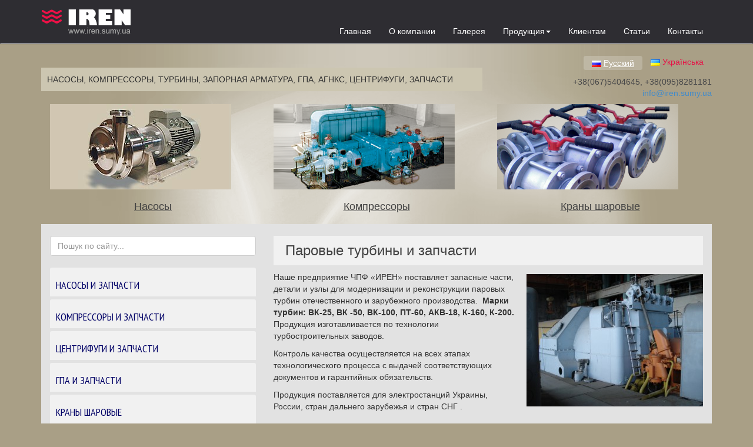

--- FILE ---
content_type: text/html; charset=UTF-8
request_url: https://iren.sumy.ua/ru/parovye-turbiny-i-zapchasti/
body_size: 9523
content:

<html>
<head>
	<meta content='width=device-width, initial-scale=1.0' name='viewport'/>
	<meta charset="utf-8">
	<meta property="og:image" name="facebook-img" content="https://iren.sumy.ua/wp-content/themes/iren5/net-logo.jpg" />
	<meta property="og:image:secure_url" name="facebook-img" content='https://iren.sumy.ua/wp-content/themes/iren5/net-logo.jpg' />
	<meta name="twitter:image" content="https://iren.sumy.ua/wp-content/themes/iren5/net-logo.jpg" />	
	<link rel="icon" type="image/png" href="https://iren.sumy.ua/wp-content/themes/iren5/favicon.png" />
	
	<title>Паровые турбины и запчасти  - ЧПФ ИРЭНЧПФ ИРЭН</title>
	
	<!-- WP-Core CSS -->
	<link href="https://iren.sumy.ua/wp-content/themes/iren5/css/wp-core.css" rel="stylesheet">
	<!-- Bootstrap CSS -->
	<link href="https://iren.sumy.ua/wp-content/themes/iren5/bootstrap/css/bootstrap.min.css" rel="stylesheet">
	<!-- Theme CSS -->
	<link rel="stylesheet" type="text/css" href="https://iren.sumy.ua/wp-content/themes/iren5/style.css">
	<!-- Fonts -->
	<link href='//fonts.googleapis.com/css?family=PT+Sans+Narrow:400,700&subset=latin,cyrillic' rel='stylesheet' type='text/css'>
	<!-- jQuery -->
	<script src="//ajax.googleapis.com/ajax/libs/jquery/2.0.3/jquery.min.js"></script>
	
	<meta name='robots' content='index, follow, max-image-preview:large, max-snippet:-1, max-video-preview:-1' />
<link rel="alternate" href="https://iren.sumy.ua/ru/parovye-turbiny-i-zapchasti/" hreflang="ru" />
<link rel="alternate" href="https://iren.sumy.ua/parovi-turbini-ta-zapchastini/" hreflang="ua" />

	<!-- This site is optimized with the Yoast SEO plugin v19.3 - https://yoast.com/wordpress/plugins/seo/ -->
	<link rel="canonical" href="https://iren.sumy.ua/ru/parovye-turbiny-i-zapchasti/" />
	<meta property="og:locale" content="ru_RU" />
	<meta property="og:type" content="article" />
	<meta property="og:title" content="Паровые турбины и запчасти  - ЧПФ ИРЭН" />
	<meta property="og:description" content="Наше предприятие ЧПФ &#171;ИРЕН&#187; поставляет запасные части, детали и узлы для модернизации и реконструкции паровых турбин отечественного и зарубежного производства.  Марки турбин: ВК-25, ВК -50, ВК-100, ПТ-60, АКВ-18, К-160, К-200. Продукция изготавливается по технологии турбостроительных заводов. Контроль качества осуществляется на всех этапах технологического процесса с выдачей соответствующих документов и гарантийных обязательств. Продукция поставляется для электростанций Украины, России, стран дальнего зарубежья [&hellip;]" />
	<meta property="og:url" content="https://iren.sumy.ua/ru/parovye-turbiny-i-zapchasti/" />
	<meta property="og:site_name" content="ЧПФ ИРЭН" />
	<meta property="article:published_time" content="2014-02-18T12:21:11+00:00" />
	<meta property="article:modified_time" content="2014-02-28T09:34:14+00:00" />
	<meta property="og:image" content="http://iren.sumy.ua/wp-content/uploads/2014/02/333462-300x225.jpeg" />
	<meta name="author" content="admin" />
	<meta name="twitter:card" content="summary_large_image" />
	<meta name="twitter:label1" content="Написано автором" />
	<meta name="twitter:data1" content="admin" />
	<script type="application/ld+json" class="yoast-schema-graph">{"@context":"https://schema.org","@graph":[{"@type":"WebSite","@id":"https://iren.sumy.ua/ru/#website","url":"https://iren.sumy.ua/ru/","name":"ЧПФ ИРЭН","description":"установка  и поставка оборудование под ключ","potentialAction":[{"@type":"SearchAction","target":{"@type":"EntryPoint","urlTemplate":"https://iren.sumy.ua/ru/?s={search_term_string}"},"query-input":"required name=search_term_string"}],"inLanguage":"ru-RU"},{"@type":"ImageObject","inLanguage":"ru-RU","@id":"https://iren.sumy.ua/ru/parovye-turbiny-i-zapchasti/#primaryimage","url":"http://iren.sumy.ua/wp-content/uploads/2014/02/333462-300x225.jpeg","contentUrl":"http://iren.sumy.ua/wp-content/uploads/2014/02/333462-300x225.jpeg"},{"@type":"WebPage","@id":"https://iren.sumy.ua/ru/parovye-turbiny-i-zapchasti/","url":"https://iren.sumy.ua/ru/parovye-turbiny-i-zapchasti/","name":"Паровые турбины и запчасти - ЧПФ ИРЭН","isPartOf":{"@id":"https://iren.sumy.ua/ru/#website"},"primaryImageOfPage":{"@id":"https://iren.sumy.ua/ru/parovye-turbiny-i-zapchasti/#primaryimage"},"datePublished":"2014-02-18T12:21:11+00:00","dateModified":"2014-02-28T09:34:14+00:00","author":{"@id":"https://iren.sumy.ua/ru/#/schema/person/e0d110381e70f7327412f1a45c3cbda4"},"breadcrumb":{"@id":"https://iren.sumy.ua/ru/parovye-turbiny-i-zapchasti/#breadcrumb"},"inLanguage":"ru-RU","potentialAction":[{"@type":"ReadAction","target":["https://iren.sumy.ua/ru/parovye-turbiny-i-zapchasti/"]}]},{"@type":"BreadcrumbList","@id":"https://iren.sumy.ua/ru/parovye-turbiny-i-zapchasti/#breadcrumb","itemListElement":[{"@type":"ListItem","position":1,"name":"Паровые турбины и запчасти"}]},{"@type":"Person","@id":"https://iren.sumy.ua/ru/#/schema/person/e0d110381e70f7327412f1a45c3cbda4","name":"admin","image":{"@type":"ImageObject","inLanguage":"ru-RU","@id":"https://iren.sumy.ua/ru/#/schema/person/image/","url":"https://secure.gravatar.com/avatar/b088aed873bc136a8ae0846513f4cc68?s=96&d=mm&r=g","contentUrl":"https://secure.gravatar.com/avatar/b088aed873bc136a8ae0846513f4cc68?s=96&d=mm&r=g","caption":"admin"},"url":"https://iren.sumy.ua/ru/author/admin/"}]}</script>
	<!-- / Yoast SEO plugin. -->


<link rel='dns-prefetch' href='//s.w.org' />
<link rel="alternate" type="application/rss+xml" title="ЧПФ ИРЭН &raquo; Лента комментариев к &laquo;Паровые турбины и запчасти&raquo;" href="https://iren.sumy.ua/ru/parovye-turbiny-i-zapchasti/feed/" />
<script type="text/javascript">
window._wpemojiSettings = {"baseUrl":"https:\/\/s.w.org\/images\/core\/emoji\/14.0.0\/72x72\/","ext":".png","svgUrl":"https:\/\/s.w.org\/images\/core\/emoji\/14.0.0\/svg\/","svgExt":".svg","source":{"concatemoji":"https:\/\/iren.sumy.ua\/wp-includes\/js\/wp-emoji-release.min.js?ver=eeb7a2b7600ababaf366e294ce864518"}};
/*! This file is auto-generated */
!function(e,a,t){var n,r,o,i=a.createElement("canvas"),p=i.getContext&&i.getContext("2d");function s(e,t){var a=String.fromCharCode,e=(p.clearRect(0,0,i.width,i.height),p.fillText(a.apply(this,e),0,0),i.toDataURL());return p.clearRect(0,0,i.width,i.height),p.fillText(a.apply(this,t),0,0),e===i.toDataURL()}function c(e){var t=a.createElement("script");t.src=e,t.defer=t.type="text/javascript",a.getElementsByTagName("head")[0].appendChild(t)}for(o=Array("flag","emoji"),t.supports={everything:!0,everythingExceptFlag:!0},r=0;r<o.length;r++)t.supports[o[r]]=function(e){if(!p||!p.fillText)return!1;switch(p.textBaseline="top",p.font="600 32px Arial",e){case"flag":return s([127987,65039,8205,9895,65039],[127987,65039,8203,9895,65039])?!1:!s([55356,56826,55356,56819],[55356,56826,8203,55356,56819])&&!s([55356,57332,56128,56423,56128,56418,56128,56421,56128,56430,56128,56423,56128,56447],[55356,57332,8203,56128,56423,8203,56128,56418,8203,56128,56421,8203,56128,56430,8203,56128,56423,8203,56128,56447]);case"emoji":return!s([129777,127995,8205,129778,127999],[129777,127995,8203,129778,127999])}return!1}(o[r]),t.supports.everything=t.supports.everything&&t.supports[o[r]],"flag"!==o[r]&&(t.supports.everythingExceptFlag=t.supports.everythingExceptFlag&&t.supports[o[r]]);t.supports.everythingExceptFlag=t.supports.everythingExceptFlag&&!t.supports.flag,t.DOMReady=!1,t.readyCallback=function(){t.DOMReady=!0},t.supports.everything||(n=function(){t.readyCallback()},a.addEventListener?(a.addEventListener("DOMContentLoaded",n,!1),e.addEventListener("load",n,!1)):(e.attachEvent("onload",n),a.attachEvent("onreadystatechange",function(){"complete"===a.readyState&&t.readyCallback()})),(e=t.source||{}).concatemoji?c(e.concatemoji):e.wpemoji&&e.twemoji&&(c(e.twemoji),c(e.wpemoji)))}(window,document,window._wpemojiSettings);
</script>
<style type="text/css">
img.wp-smiley,
img.emoji {
	display: inline !important;
	border: none !important;
	box-shadow: none !important;
	height: 1em !important;
	width: 1em !important;
	margin: 0 0.07em !important;
	vertical-align: -0.1em !important;
	background: none !important;
	padding: 0 !important;
}
</style>
			
	<link rel='stylesheet' id='wp-block-library-css'  href='https://iren.sumy.ua/wp-includes/css/dist/block-library/style.min.css?ver=eeb7a2b7600ababaf366e294ce864518' type='text/css' media='all' />
<style id='global-styles-inline-css' type='text/css'>
body{--wp--preset--color--black: #000000;--wp--preset--color--cyan-bluish-gray: #abb8c3;--wp--preset--color--white: #ffffff;--wp--preset--color--pale-pink: #f78da7;--wp--preset--color--vivid-red: #cf2e2e;--wp--preset--color--luminous-vivid-orange: #ff6900;--wp--preset--color--luminous-vivid-amber: #fcb900;--wp--preset--color--light-green-cyan: #7bdcb5;--wp--preset--color--vivid-green-cyan: #00d084;--wp--preset--color--pale-cyan-blue: #8ed1fc;--wp--preset--color--vivid-cyan-blue: #0693e3;--wp--preset--color--vivid-purple: #9b51e0;--wp--preset--gradient--vivid-cyan-blue-to-vivid-purple: linear-gradient(135deg,rgba(6,147,227,1) 0%,rgb(155,81,224) 100%);--wp--preset--gradient--light-green-cyan-to-vivid-green-cyan: linear-gradient(135deg,rgb(122,220,180) 0%,rgb(0,208,130) 100%);--wp--preset--gradient--luminous-vivid-amber-to-luminous-vivid-orange: linear-gradient(135deg,rgba(252,185,0,1) 0%,rgba(255,105,0,1) 100%);--wp--preset--gradient--luminous-vivid-orange-to-vivid-red: linear-gradient(135deg,rgba(255,105,0,1) 0%,rgb(207,46,46) 100%);--wp--preset--gradient--very-light-gray-to-cyan-bluish-gray: linear-gradient(135deg,rgb(238,238,238) 0%,rgb(169,184,195) 100%);--wp--preset--gradient--cool-to-warm-spectrum: linear-gradient(135deg,rgb(74,234,220) 0%,rgb(151,120,209) 20%,rgb(207,42,186) 40%,rgb(238,44,130) 60%,rgb(251,105,98) 80%,rgb(254,248,76) 100%);--wp--preset--gradient--blush-light-purple: linear-gradient(135deg,rgb(255,206,236) 0%,rgb(152,150,240) 100%);--wp--preset--gradient--blush-bordeaux: linear-gradient(135deg,rgb(254,205,165) 0%,rgb(254,45,45) 50%,rgb(107,0,62) 100%);--wp--preset--gradient--luminous-dusk: linear-gradient(135deg,rgb(255,203,112) 0%,rgb(199,81,192) 50%,rgb(65,88,208) 100%);--wp--preset--gradient--pale-ocean: linear-gradient(135deg,rgb(255,245,203) 0%,rgb(182,227,212) 50%,rgb(51,167,181) 100%);--wp--preset--gradient--electric-grass: linear-gradient(135deg,rgb(202,248,128) 0%,rgb(113,206,126) 100%);--wp--preset--gradient--midnight: linear-gradient(135deg,rgb(2,3,129) 0%,rgb(40,116,252) 100%);--wp--preset--duotone--dark-grayscale: url('#wp-duotone-dark-grayscale');--wp--preset--duotone--grayscale: url('#wp-duotone-grayscale');--wp--preset--duotone--purple-yellow: url('#wp-duotone-purple-yellow');--wp--preset--duotone--blue-red: url('#wp-duotone-blue-red');--wp--preset--duotone--midnight: url('#wp-duotone-midnight');--wp--preset--duotone--magenta-yellow: url('#wp-duotone-magenta-yellow');--wp--preset--duotone--purple-green: url('#wp-duotone-purple-green');--wp--preset--duotone--blue-orange: url('#wp-duotone-blue-orange');--wp--preset--font-size--small: 13px;--wp--preset--font-size--medium: 20px;--wp--preset--font-size--large: 36px;--wp--preset--font-size--x-large: 42px;}.has-black-color{color: var(--wp--preset--color--black) !important;}.has-cyan-bluish-gray-color{color: var(--wp--preset--color--cyan-bluish-gray) !important;}.has-white-color{color: var(--wp--preset--color--white) !important;}.has-pale-pink-color{color: var(--wp--preset--color--pale-pink) !important;}.has-vivid-red-color{color: var(--wp--preset--color--vivid-red) !important;}.has-luminous-vivid-orange-color{color: var(--wp--preset--color--luminous-vivid-orange) !important;}.has-luminous-vivid-amber-color{color: var(--wp--preset--color--luminous-vivid-amber) !important;}.has-light-green-cyan-color{color: var(--wp--preset--color--light-green-cyan) !important;}.has-vivid-green-cyan-color{color: var(--wp--preset--color--vivid-green-cyan) !important;}.has-pale-cyan-blue-color{color: var(--wp--preset--color--pale-cyan-blue) !important;}.has-vivid-cyan-blue-color{color: var(--wp--preset--color--vivid-cyan-blue) !important;}.has-vivid-purple-color{color: var(--wp--preset--color--vivid-purple) !important;}.has-black-background-color{background-color: var(--wp--preset--color--black) !important;}.has-cyan-bluish-gray-background-color{background-color: var(--wp--preset--color--cyan-bluish-gray) !important;}.has-white-background-color{background-color: var(--wp--preset--color--white) !important;}.has-pale-pink-background-color{background-color: var(--wp--preset--color--pale-pink) !important;}.has-vivid-red-background-color{background-color: var(--wp--preset--color--vivid-red) !important;}.has-luminous-vivid-orange-background-color{background-color: var(--wp--preset--color--luminous-vivid-orange) !important;}.has-luminous-vivid-amber-background-color{background-color: var(--wp--preset--color--luminous-vivid-amber) !important;}.has-light-green-cyan-background-color{background-color: var(--wp--preset--color--light-green-cyan) !important;}.has-vivid-green-cyan-background-color{background-color: var(--wp--preset--color--vivid-green-cyan) !important;}.has-pale-cyan-blue-background-color{background-color: var(--wp--preset--color--pale-cyan-blue) !important;}.has-vivid-cyan-blue-background-color{background-color: var(--wp--preset--color--vivid-cyan-blue) !important;}.has-vivid-purple-background-color{background-color: var(--wp--preset--color--vivid-purple) !important;}.has-black-border-color{border-color: var(--wp--preset--color--black) !important;}.has-cyan-bluish-gray-border-color{border-color: var(--wp--preset--color--cyan-bluish-gray) !important;}.has-white-border-color{border-color: var(--wp--preset--color--white) !important;}.has-pale-pink-border-color{border-color: var(--wp--preset--color--pale-pink) !important;}.has-vivid-red-border-color{border-color: var(--wp--preset--color--vivid-red) !important;}.has-luminous-vivid-orange-border-color{border-color: var(--wp--preset--color--luminous-vivid-orange) !important;}.has-luminous-vivid-amber-border-color{border-color: var(--wp--preset--color--luminous-vivid-amber) !important;}.has-light-green-cyan-border-color{border-color: var(--wp--preset--color--light-green-cyan) !important;}.has-vivid-green-cyan-border-color{border-color: var(--wp--preset--color--vivid-green-cyan) !important;}.has-pale-cyan-blue-border-color{border-color: var(--wp--preset--color--pale-cyan-blue) !important;}.has-vivid-cyan-blue-border-color{border-color: var(--wp--preset--color--vivid-cyan-blue) !important;}.has-vivid-purple-border-color{border-color: var(--wp--preset--color--vivid-purple) !important;}.has-vivid-cyan-blue-to-vivid-purple-gradient-background{background: var(--wp--preset--gradient--vivid-cyan-blue-to-vivid-purple) !important;}.has-light-green-cyan-to-vivid-green-cyan-gradient-background{background: var(--wp--preset--gradient--light-green-cyan-to-vivid-green-cyan) !important;}.has-luminous-vivid-amber-to-luminous-vivid-orange-gradient-background{background: var(--wp--preset--gradient--luminous-vivid-amber-to-luminous-vivid-orange) !important;}.has-luminous-vivid-orange-to-vivid-red-gradient-background{background: var(--wp--preset--gradient--luminous-vivid-orange-to-vivid-red) !important;}.has-very-light-gray-to-cyan-bluish-gray-gradient-background{background: var(--wp--preset--gradient--very-light-gray-to-cyan-bluish-gray) !important;}.has-cool-to-warm-spectrum-gradient-background{background: var(--wp--preset--gradient--cool-to-warm-spectrum) !important;}.has-blush-light-purple-gradient-background{background: var(--wp--preset--gradient--blush-light-purple) !important;}.has-blush-bordeaux-gradient-background{background: var(--wp--preset--gradient--blush-bordeaux) !important;}.has-luminous-dusk-gradient-background{background: var(--wp--preset--gradient--luminous-dusk) !important;}.has-pale-ocean-gradient-background{background: var(--wp--preset--gradient--pale-ocean) !important;}.has-electric-grass-gradient-background{background: var(--wp--preset--gradient--electric-grass) !important;}.has-midnight-gradient-background{background: var(--wp--preset--gradient--midnight) !important;}.has-small-font-size{font-size: var(--wp--preset--font-size--small) !important;}.has-medium-font-size{font-size: var(--wp--preset--font-size--medium) !important;}.has-large-font-size{font-size: var(--wp--preset--font-size--large) !important;}.has-x-large-font-size{font-size: var(--wp--preset--font-size--x-large) !important;}
</style>
<link rel='stylesheet' id='foobox-free-min-css'  href='https://iren.sumy.ua/wp-content/plugins/foobox-image-lightbox/free/css/foobox.free.min.css?ver=2.7.17' type='text/css' media='all' />
<link rel='stylesheet' id='wp-paginate-css'  href='https://iren.sumy.ua/wp-content/plugins/wp-paginate/css/wp-paginate.css?ver=2.1.9' type='text/css' media='screen' />
<script type='text/javascript' src='https://iren.sumy.ua/wp-includes/js/jquery/jquery.min.js?ver=3.6.0' id='jquery-core-js'></script>
<script type='text/javascript' src='https://iren.sumy.ua/wp-includes/js/jquery/jquery-migrate.min.js?ver=3.3.2' id='jquery-migrate-js'></script>
<script type='text/javascript' id='foobox-free-min-js-before'>
/* Run FooBox FREE (v2.7.17) */
var FOOBOX = window.FOOBOX = {
	ready: true,
	disableOthers: false,
	o: {wordpress: { enabled: true }, countMessage:'image %index of %total', excludes:'.fbx-link,.nofoobox,.nolightbox,a[href*="pinterest.com/pin/create/button/"]', affiliate : { enabled: false }},
	selectors: [
		".gallery", ".wp-block-gallery", ".wp-caption", ".wp-block-image", "a:has(img[class*=wp-image-])", ".foobox"
	],
	pre: function( $ ){
		// Custom JavaScript (Pre)
		
	},
	post: function( $ ){
		// Custom JavaScript (Post)
		
		// Custom Captions Code
		
	},
	custom: function( $ ){
		// Custom Extra JS
		
	}
};
</script>
<script type='text/javascript' src='https://iren.sumy.ua/wp-content/plugins/foobox-image-lightbox/free/js/foobox.free.min.js?ver=2.7.17' id='foobox-free-min-js'></script>
<link rel="https://api.w.org/" href="https://iren.sumy.ua/wp-json/" /><link rel="alternate" type="application/json" href="https://iren.sumy.ua/wp-json/wp/v2/posts/474" /><link rel="EditURI" type="application/rsd+xml" title="RSD" href="https://iren.sumy.ua/xmlrpc.php?rsd" />
<link rel="wlwmanifest" type="application/wlwmanifest+xml" href="https://iren.sumy.ua/wp-includes/wlwmanifest.xml" /> 

<link rel='shortlink' href='https://iren.sumy.ua/?p=474' />
<link rel="alternate" type="application/json+oembed" href="https://iren.sumy.ua/wp-json/oembed/1.0/embed?url=https%3A%2F%2Firen.sumy.ua%2Fru%2Fparovye-turbiny-i-zapchasti%2F" />
<link rel="alternate" type="text/xml+oembed" href="https://iren.sumy.ua/wp-json/oembed/1.0/embed?url=https%3A%2F%2Firen.sumy.ua%2Fru%2Fparovye-turbiny-i-zapchasti%2F&#038;format=xml" />
</head>

<body>

	<nav class="navbar navbar-default" role="navigation">
		<div class="container">
			<div class="navbar-header">
				<button type="button" class="navbar-toggle" data-toggle="collapse" data-target="#top-nav">
					<span class="icon-bar"></span>
					<span class="icon-bar"></span>
					<span class="icon-bar"></span>
				</button>
				<a class="navbar-brand" href="https://iren.sumy.ua/ru"><img src="https://iren.sumy.ua/wp-content/themes/iren5/img/logo.png" class="img-responsive" alt></a>
			</div>

			<div class="collapse navbar-collapse" id="top-nav">
				<ul class="nav navbar-nav navbar-right">
					<!-- ru -->
<li><a href="/ru/">Главная</a></li>
<li class="dropdown"><a href="/ru/o-kompanii/">О компании</a></li>
<li class="dropdown"><a href="/ru/galereya/">Галерея</a></li>
<li class="dropdown"><a href="#" class="dropdown-toggle" data-toggle="dropdown">Продукция<b class="caret"></b></a>
	<ul class="dropdown-menu">
		<li><a href="/ru/category/nasosy/">Промышленные насосы и запчасти</a></li>
		<li><a href="/ru/category/kompressory-i-zapchasti-2/">Компрессоры и запчасти</a></li>
		<li><a href="/ru/category/centrifugi-i-zapchasti-2/">Центрифуги и запчасти</a></li>
		<li><a href="/ru/category/gpa-i-zapchasti/">ГПА и запчасти</a></li>
		<li><a href="/ru/category/products/krany-sharovye/">Краны шаровые</a></li>
		<li><a href="/ru/category/zapornaya-armatura-2/">Запорная арматура</a></li>
		<li><a href="/ru/podshipniki-skolzheniya-elektrodvigatelej/">Подшипники скольжения</a></li>
		<li><a href="/ru/ustanovki-remonta-i-osvoeniya-neftegazovyx-skvazhin-ak-60-do-3-km-koro-1-80-do-45-km/">Буровые установки и запчасти</a></li>
	</ul>
</li>
<li><a href="/ru/klientam/">Клиентам</a></li>
<li><a href="/ru/category/stati/">Статьи</a></li>
<li><a href="/ru/kontakty/">Контакты</a></li>

	




	
				</ul>
			</div>
		</div>
	</nav>
	
	<div class="container">
		<!-- Подключение инфо-блока и контактов -->
		<div class="row">
	<div class="col-md-8 top2">
		<div class="infobox-cont">

						<!-- ru -->
				НАСОСЫ, КОМПРЕССОРЫ, ТУРБИНЫ, ЗАПОРНАЯ АРМАТУРА, ГПА, АГНКС, ЦЕНТРИФУГИ, ЗАПЧАСТИ
				

			</div>
	</div>
	<div class="col-md-3 col-md-offset-1 contacts">
		<div id="header-yaz"><ul>
	<li class="lang-item lang-item-51 lang-item-ru current-lang lang-item-first"><a  lang="ru-RU" hreflang="ru-RU" href="https://iren.sumy.ua/ru/parovye-turbiny-i-zapchasti/"><img src="[data-uri]" alt="Русский" width="16" height="11" style="width: 16px; height: 11px;" /><span style="margin-left:0.3em;">Русский</span></a></li>
	<li class="lang-item lang-item-54 lang-item-uk"><a  lang="ua-UA" hreflang="ua-UA" href="https://iren.sumy.ua/parovi-turbini-ta-zapchastini/"><img src="[data-uri]" alt="Українська" width="16" height="11" style="width: 16px; height: 11px;" /><span style="margin-left:0.3em;">Українська</span></a></li>
</ul>
</div>		
		<div class="text-right">
			<p>+38(067)5404645, +38(095)8281181</p>
			<p><a href="mailto:info@iren.sumy.ua">info@iren.sumy.ua</a></p>
		</div>
	</div>
</div>	
		
		<!-- Подключение блоков с изображениями -->
		<!-- ru -->
<div class="col-md-4 top1">
		<a href="/ru/category/nasosy/"><img src="https://iren.sumy.ua/wp-content/themes/iren5/img/mashine1.jpg" class="img-responsive box-img-transform" alt></a>
		<h3 class="box-title text-center"><a href="/ru/category/nasosy/">Насосы</a></h3>
	</div>
	<div class="col-md-4 top1">
		<a href="/ru/category/kompressory-i-zapchasti-2/"><img src="https://iren.sumy.ua/wp-content/themes/iren5/img/mashine2.jpg" class="img-responsive box-img-transform" alt></a>
		<h3 class="box-title text-center"><a href="/ru/category/kompressory-i-zapchasti-2/">Компрессоры</a></h3>
	</div>
	<div class="col-md-4 top1">
		<a href="/ru/category/products/krany-sharovye/"><img src="https://iren.sumy.ua/wp-content/themes/iren5/img/mashine3.png" class="img-responsive box-img-transform" alt></a>
		<h3 class="box-title text-center"><a href="/ru/category/products/krany-sharovye/">Краны шаровые</a></h3>
	</div>
</div>

	


	
	</div>
	<div class="container">
		<div class="row wrap top1">
			<div class="col-md-4 sidebar">
	<form role="search" method="get" class="search-form" action="https://iren.sumy.ua/ru/">
		<input type="search" class="form-control" placeholder="Пошук по сайту..." value="" name="s">
	</form>

	
	<div class="panel-group top2" id="accordion">
		<!-- ru -->
	<div class="panel panel-default">	
		<div class="panel-heading">
			<h4 class="panel-title">
				<a data-toggle="collapse" data-parent="#accordion" href="#collapseOne">
					НАСОСЫ И ЗАПЧАСТИ
				</a>
			</h4>
		</div>

		<div id="collapseOne" class="panel-collapse collapse">
			<div class="panel-body">
				<ul class="nav nav-pills nav-stacked">
					<li><a href="/ru/category/nasosy/centrobezhnye-cns/">центробежные ЦНС</a></li>
					<li><a href="/ru/category/nasosy/pitatelnye/">питательные</a></li>
					<li><a href="/ru/category/nasosy/kondensatnye/">конденсатные</a></li>
					<li><a href="/ru/category/nasosy/neftyanye/">нефтяные</a></li>
					<li><a href="/ru/se/">сетевые</a></li>
					<li><a href="/ru/category/nasosy/pogruzhnye/">погружные</a></li>
					<li><a href="/ru/category/nasosy/vakuumnye-i-vodokolcevye/">вакуумные и водокольцевые</a></li>
					<li><a href="/ru/category/nasosy/fekalnye/">фекальные</a></li>
					<li><a href="/ru/category/nasosy/vixrevye/">вихревые</a></li>
					<li><a href="/ru/category/nasosy/ximicheskie/">химические</a></li>
					<li><a href="/ru/category/nasosy/parovye/">паровые</a></li>
					<li><a href="/ru/nd-2nd/">дозировочные</a></li>
					<li><a href="/ru/category/nasosy/konsolnye/">консольные</a></li>
					<li><a href="/ru/pnv/">пневмоприводные</a></li>
					<li><a href="/ru/rpn-nrsh/">ручные</a></li>
					<li><a href="/ru/category/nasosy/massnye/">массные</a></li>
					<li><a href="/ru/gr-gra-grar-grat-k-grau-grtk-pk-pr-pkvp-prvp/">песчаные</a></li>
					<li><a href="/ru/gr-gra-grar-grat-k-grau-grtk-pk-pr-pkvp-prvp/">грунтовые</a></li>
					<li><a href="/ru/category/nasosy/vodnye/">водные</a></li>
					<li><a href="/ru/nssh/">шахтные</a></li>
					<li><a href="/ru/nasosy-szhizhennyx-gazov-nsg/">сжиженных газов</a></li>
				</ul>
			</div>
		</div>
	</div>

	<div class="panel panel-default">
		<div class="panel-heading">
			<h4 class="panel-title">
				<a data-toggle="collapse" data-parent="#accordion" href="#collapseTwo">
				КОМПРЕССОРЫ И ЗАПЧАСТИ
				</a>
			</h4>
		</div>
		
		<div id="collapseTwo" class="panel-collapse collapse">
			<div class="panel-body">
				<ul class="nav nav-pills nav-stacked">
					<li><a href="/ru/dlya-agnks/">АГНКС</a></li>
					<li><a href="/ru/category/kompressory-i-zapchasti-2/porshnevye/">поршневые</a></li>
					<li><a href="/ru/category/kompressory-i-zapchasti-2/vintovye/">винтовые</a></li>
					<li><a href="/ru/category/kompressory-i-zapchasti-2/raznye/">разные</a></li>
					<li class="active"><a href="/ru/category/kompressory-i-zapchasti-2/kompressornyj-zavod-borec/">Компрессорный завод «Борец»</a></li>
					<li class="active"><a href="/ru/category/kompressory-i-zapchasti-2/penzkompressormash/">«Пензкомпрессормаш»</a></li>
				</ul>
			</div>
		</div>
	</div>

	<div class="panel panel-default">
		<div class="panel-heading">
			<h4 class="panel-title">
				<a href="/ru/category/centrifugi-i-zapchasti-2/promyshlennye/">
				ЦЕНТРИФУГИ И ЗАПЧАСТИ
				</a>
			</h4>
		</div>
	</div>

	<div class="panel panel-default">
		<div class="panel-heading">
			<h4 class="panel-title">
				<a data-toggle="collapse" data-parent="#accordion" href="#collapse4">
				ГПА И ЗАПЧАСТИ
				</a>
			</h4>
		</div>
		<div id="collapse4" class="panel-collapse collapse">
			<div class="panel-body">
				<ul class="nav nav-pills nav-stacked">
					<li><a href="/ru/gazoperekachivayushhie-agregaty-i-zapchasti/">газоперекачивающие агрегаты и запчасти</a></li>
					<li><a href="/ru/gazoturbinnye-dvigatelya-serii-ugt/">газотурбинные двигатели и запчасти</a></li>
					<li><a href="/ru/parovye-turbiny-i-zapchasti/">паровые турбины и запчасти</a></li>
				</ul>
			</div>
		</div>
	</div>

	<div class="panel panel-default">
		<div class="panel-heading">
			<h4 class="panel-title">
				<a data-toggle="collapse" data-parent="#accordion" href="#collapse5">
				КРАНЫ ШАРОВЫЕ
				</a>
			</h4>
		</div>
		<div id="collapse5" class="panel-collapse collapse">
			<div class="panel-body">
				<ul class="nav nav-pills nav-stacked">

					<li><a href="/ru/krany-sharovye-vysokogo-davleniya/">Краны шаровые высокого давления</a></li>
					<li><a href="/ru/category/products/krany-sharovye/krany-sharovye-dlya-serii-vkm/">Краны шаровые для серии ВКМ</a></li>
					
				</ul>
			</div>
		</div>
	</div>

	<div class="panel panel-default">
		<div class="panel-heading">
			<h4 class="panel-title">
				<a href="/ru/category/zapornaya-armatura-2/klapan-zapornyj/">
				ЗАПОРНАЯ АРМАТУРА, вентиля, клапаны
				</a>
			</h4>
		</div>
	</div>

	<div class="panel panel-default">
		<div class="panel-heading">
			<h4 class="panel-title">
				<a href="/ru/podshipniki-skolzheniya-elektrodvigatelej/">
				Подшипники скольжения
				</a>
			</h4>
		</div>
	</div>

	<div class="panel panel-default">
		<div class="panel-heading">
			<h4 class="panel-title">
				<a href="/ru/ustanovki-remonta-i-osvoeniya-neftegazovyx-skvazhin-ak-60-do-3-km-koro-1-80-do-45-km/">
				БУРОВЫЕ УСТАНОВКИ И ЗАПЧАСТИ
				</a>
			</h4>
		</div>
	</div>



	


	
	</div>
	<br>
		<a href="/kontakti/">
			<img src="https://iren.sumy.ua/wp-content/themes/iren5/img/ban.jpg" alt="">
		</a>
</div>			
			<div class="col-md-8">
									<h1 class="content-title">Паровые турбины и запчасти</h1>
					<div class="fullcont"><p><a href="http://iren.sumy.ua/wp-content/uploads/2014/02/333462.jpeg"><img class="alignright size-medium wp-image-755" alt="333462" src="http://iren.sumy.ua/wp-content/uploads/2014/02/333462-300x225.jpeg" width="300" height="225" srcset="https://iren.sumy.ua/wp-content/uploads/2014/02/333462-300x225.jpeg 300w, https://iren.sumy.ua/wp-content/uploads/2014/02/333462.jpeg 640w" sizes="(max-width: 300px) 100vw, 300px" /></a>Наше предприятие ЧПФ &#171;ИРЕН&#187; поставляет запасные части, детали и узлы для модернизации и реконструкции паровых турбин отечественного и зарубежного производства. <strong> Марки турбин: ВК-25, ВК -50, ВК-100, ПТ-60, АКВ-18, К-160, К-200.</strong> Продукция изготавливается по технологии турбостроительных заводов.</p>
<p>Контроль качества осуществляется на всех этапах технологического процесса с выдачей соответствующих документов и гарантийных обязательств.</p>
<p>Продукция поставляется для электростанций Украины, России, стран дальнего зарубежья и стран СНГ .</p>
<p>&nbsp;</p>
<p>I. Узлы и детали проточной части</p>
<ul>
<li>1. Направляющие лопатки к сварным и литым диафрагмам, направляющим аппаратам, сопловым аппаратам.</li>
<li>2. Сопловые лопатки.</li>
<li>3. Сварные сопловые аппараты и диафрагмы.</li>
<li>4. Обоймы уплотнения.</li>
<li>5. Втулки уплотнительные.</li>
<li>6. Кольца уплотнительные (цельноточенные и наборные).</li>
<li>7. Пружины плоские концевых и диафрагменных уплотнений из материала 30X13, 40X13, XH35BT.</li>
<li>8. Пружины гнутые для установки сварных пакетов регулирующих ступеней и лопаток с Т-образным хвостом из материала 30X13, 40X13.</li>
</ul>
<p>II. Узлы и детали регулирования и парораспределения</p>
<p>1. Клапаны (стопорный, регулирующий, сбросной).</p>
<p>2.Детали регулирования и парораспределения:</p>
<ul>
<li>регуляторов скорости и давления,</li>
<li>клапанов регулирующих и стопорных,</li>
<li>кулачкового распределительного устройства,</li>
<li>регуляторов безопасности.</li>
</ul>
<p>3. Зубчатые и червячные передачи:</p>
<ul>
<li>шестерни,</li>
<li>червячные колеса,</li>
<li>секторы.</li>
</ul>
<p>III. Муфты зубчатые<br />
IV. Детали турбинных подшипников скольжения<br />
V. Детали питательных насосов АО «ЛМЗ» и «Пролетарского завода»<br />
VI. Крепеж высокого давления<br />
VII. Вспомогательное оборудование электростанций</p>
</div>
							</div>
		</div>
	</div>
	
<!-- ru -->
	<div class="container">
		<div class="row top3 footer">
			<div class="col-md-3 col-md-offset-1">
				<p>
					<b>ЧПФ "ИРЭН",  ул. СКД, 42/11,<br>
					40001, г. Сумы, Украина</b>
				</p>
			</div>
			<div class="col-md-4">
				<p>
					Телефон: +38(067)5404645, +38(095)8281181,<br>
					<b>E-mail:</b>
					<a href="mailto:info@iren.sumy.ua">info@iren.sumy.ua</a>

				</p>
			</div>
			<div class="col-md-4">
				<p>© 1997- 2022 ЧПФ "ИРЭН", все права защищены</p>
			</div>
		</div>
		<div class="row top2 text-center copyright">
			<p>
				<a href="http://tria.sumy.ua">Разработано в студии "ТриА"</a>
			</p>
		</div>
	</div>

	



	


	
	<!-- Bootstrap JS -->
	<script src="https://iren.sumy.ua/wp-content/themes/iren5/bootstrap/js/bootstrap.min.js"></script>
	<!-- WP Admin Bar -->
	<script type='text/javascript'>
(function() {
				var expirationDate = new Date();
				expirationDate.setTime( expirationDate.getTime() + 31536000 * 1000 );
				document.cookie = "pll_language=ru; expires=" + expirationDate.toUTCString() + "; path=/; secure; SameSite=Lax";
			}());
</script>
</body>
</html>

--- FILE ---
content_type: text/css
request_url: https://iren.sumy.ua/wp-content/themes/iren5/style.css
body_size: 1279
content:
/*
Theme Name: IREN5
Theme URI: http://iren.sumy.ua
Version: 2.1
Author: lim (TriA)
Author URI: htpp://tria.sumy.ua
Description: The responsive bootstrap wordress theme designed special for iren.sumy.ua
*/


/* Customize Bootstrap
----------------------------------------------------------- */
/* navbar */
.navbar { border-radius: 0; }

.navbar-default {
	background-color: #2e2d32;
	border-color: #2e2d32;
	border-bottom: 1px solid #fff;
}
.navbar-default .navbar-toggle .icon-bar { background-color: #fff; }
.navbar-default .navbar-nav>li>a { color: #fff; }
.navbar-default .navbar-nav>li>a:hover, .navbar-default .navbar-nav>li>a:focus { color: #999; }
.navbar-default .navbar-nav .open .dropdown-menu>li>a:hover, .navbar-default .navbar-nav .open .dropdown-menu>li>a:focus { color: #999; }

.navbar-nav>li>a {
	padding-bottom: 11px;
}

.navbar-right {
	margin-top: 27px;
}

/* panel */
.panel {
	background-color: transparent;
	box-shadow: none;
}
.panel-group .panel { border-radius: 0; }

.panel-default { border: 0; }
.panel-heading {
	padding: 0;
}
.panel-default>.panel-heading {
	background-color: #f1f1f1;
	color: #000066;
}
.panel-title {
	font-family: 'PT Sans Narrow', sans-serif;
	text-transform: uppercase;
	font-size: 18px;
}
.panel-title a {
	display: block;
	padding: 20px 10px 10px;
}
.panel-title a:hover { text-decoration: none; }


/* nav */
.sidebar .nav>li>a {
	padding: 2px;
}

/* nav-pills */
.nav-pills>li>a {
	border-radius: 0;
	color: #474747;
}
.nav-pills>li.active>a, .nav-pills>li.active>a:hover, .nav-pills>li.active>a:focus {
	background-color: #ccc;
}


/* Basic
----------------------------------------------------------- */
body {
	background-color: #a99f86;
	background-image: url('img/bg.png');
	background-repeat: no-repeat;
	background-position: 50% 30px;
}

/* margins */
.top1 { margin-top: 10px; }
.top2 { margin-top: 20px; }
.top3 { margin-top: 30px; }
.top4 { margin-top: 40px; }


/* Typographics
----------------------------------------------------------- */
h1 {
	font-size: 24px;
}
h2 {
	font-size: 20px;
}
h3 {
	font-size: 18px;
}


/* Header
----------------------------------------------------------- */
/* infoboxs */
.infobox-title {
	color: #fff;
	background-color: #b22538;
	text-transform: uppercase;
	padding: 10px 20px;
	position: relative;
	top: -20px;
}
.infobox-cont {
	color: #2f2f2f;
	background-color: #ccc6b1;
	padding: 10px;
}

/* contacts */
.contacts p {
	color: #484849;
	margin-bottom: -1px;
}
.phone-big {
	color: #000066;
	font-size: 16px;
	padding-left: 10px;
}

/* boxs */
.box-title a {
	font-size: 18px;
	color: #414141;
	text-decoration: underline;
}
.box-title a:hover {
	text-decoration: none;
}

/* image effects on hover */
.box-img-transform {
  -webkit-transition: all 0.6s ease;
     -moz-transition: all 0.6s ease;
       -o-transition: all 0.6s ease;
      -ms-transition: all 0.6s ease;
          transition: all 0.6s ease;
}

.box-img-transform:hover {
	opacity: 0.7;
}





/*-- yaz --*/
#header-yaz {
	float: right;
	margin-top: 0;
	margin-bottom: 10px;
	padding-left: 12px; 
	z-index: 400;
	font-weight: 300;
}
#header-yaz ul { margin: 0;  padding: 0; }
#header-yaz li { display: inline; float: left;  }
#header-yaz a {
	color: #e71246;
	border-radius: 4px;
	border: none;    
	text-decoration: none;
	-webkit-transition: all 1s ease;
	-moz-transition: all 1s ease;
	-o-transition: all 1s ease;
	-ms-transition: all 1s ease;
	transition: all 1s ease;
	padding: 2px 14px 2px;

}
#header-yaz a:hover {	color: #e01b12; }
#header-yaz li.current-lang a {
	color: #fff !important;
	background: rgba(255,255,255,0.2);
	display: inline; 
	display: block;
	line-height: 20px;  
	padding: 2px 14px 2px;
	color: #c4c9cf;
	text-decoration: underline;
	-webkit-box-sizing: border-box;  -moz-box-sizing: border-box; box-sizing: border-box;


}
#header-yaz li.current-lang a:hover {
	background: #e9dbbe;
	color: #e01b12 !important;
	-webkit-transition: all 1s ease;
	-moz-transition: all 1s ease;
	-o-transition: all 1s ease;
	-ms-transition: all 1s ease;
	transition: all 1s ease;
}






/* Sidebar
----------------------------------------------------------- */
.sidebar {
	margin-bottom: 20px;
}



/* Content
----------------------------------------------------------- */
.wrap {
	background-color: #e2e2e2;
	padding-top: 20px;
	padding-bottom: 20px;
	margin-left: 0px;
	margin-right: 0px;
}

.content-title {
	background-color: #f1f1f1;
	color: #424242;
	padding: 12px 20px;
	margin-top: 0;
}

.fullcont table, .fullcont table tr, .fullcont table tr td {
	border: 1px solid #428bca;
}
.fullcont table tr:hover {
	background: #eee;
}


.container {
  min-width: 1170px !important;
}
.search-excerpt { 
	background: #FF9;
}



/* Footer
----------------------------------------------------------- */
.footer {
	color: #3c3c3c;
	font-size: 12px;
}

.copyright {
	border-top: 1px dotted #bebebe;
	padding: 20px 10px;
	font-size: 12px;
}
.copyright a {
	color: #fff;
}